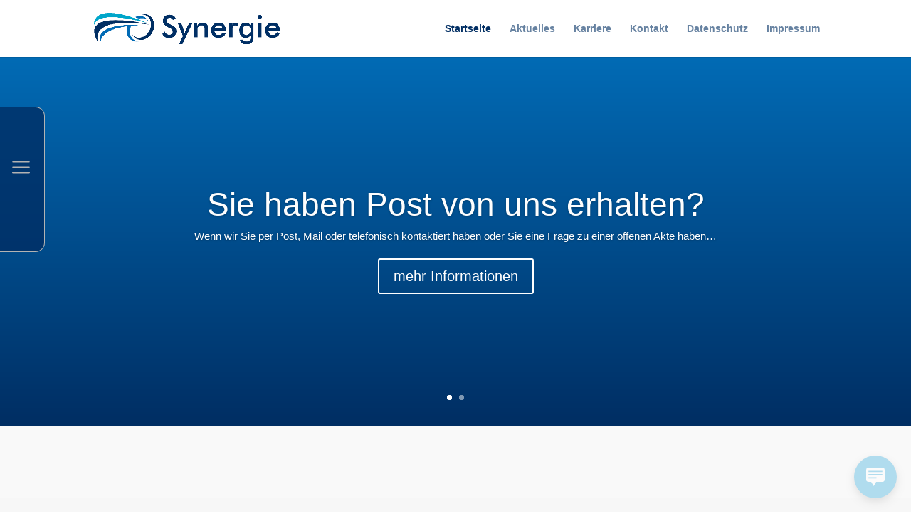

--- FILE ---
content_type: text/css
request_url: https://synergie-inkasso.de/wp-content/et-cache/2/et-core-unified-tb-0-deferred-2.min.css?ver=1769523481
body_size: 1389
content:
.blubGray .et_pb_column:hover{filter:grayscale(1)}.million .percent-value:after{content:' Mio.'}.tausend .percent-value:after{content:' Tsd.'}#float{position:fixed;top:150px;left:0px;z-index:99998}div.et_pb_section.et_pb_section_0{background-image:linear-gradient(180deg,#026bb5 0%,#002e63 100%)!important}.et_pb_section_0.et_pb_section,.et_pb_section_3.et_pb_section{background-color:#002e63!important}.et_pb_slide_0,.et_pb_slide_1,.et_pb_slider .et_pb_slide_0,.et_pb_slider .et_pb_slide_1{background-color:rgba(0,0,0,0)}.et_pb_slider[data-active-slide="et_pb_slide_0"] .et-pb-slider-arrows .et-pb-arrow-prev,.et_pb_slider[data-active-slide="et_pb_slide_0"] .et-pb-slider-arrows .et-pb-arrow-next,.et_pb_slider[data-active-slide="et_pb_slide_1"] .et-pb-slider-arrows .et-pb-arrow-prev,.et_pb_slider[data-active-slide="et_pb_slide_1"] .et-pb-slider-arrows .et-pb-arrow-next,.et_pb_fullwidth_slider_0 .et-pb-slider-arrows .et-pb-arrow-prev,.et_pb_fullwidth_slider_0 .et-pb-slider-arrows .et-pb-arrow-next{color:#ffffff}.et_pb_slider[data-active-slide="et_pb_slide_0"] .et-pb-controllers a,.et_pb_slider[data-active-slide="et_pb_slide_0"] .et-pb-controllers .et-pb-active-control,.et_pb_slider[data-active-slide="et_pb_slide_1"] .et-pb-controllers a,.et_pb_slider[data-active-slide="et_pb_slide_1"] .et-pb-controllers .et-pb-active-control,.et_pb_fullwidth_slider_0 .et-pb-controllers a,.et_pb_fullwidth_slider_0 .et-pb-controllers .et-pb-active-control{background-color:#ffffff}.et_pb_section_1{height:5px}.et_pb_section_1.et_pb_section{background-color:#f9f9f9!important}.et_pb_row_0{background-color:rgba(0,46,99,0.78);border-radius:0 13px 13px 0;overflow:hidden;border-width:1px 1px 1px 0px;border-color:#B3B3B3;min-height:203.8px;transition:margin 300ms ease 0ms}.et_pb_row_0.et_pb_row{margin-left:-187px!important}.et_pb_row_0,body #page-container .et-db #et-boc .et-l .et_pb_row_0.et_pb_row,body.et_pb_pagebuilder_layout.single #page-container #et-boc .et-l .et_pb_row_0.et_pb_row,body.et_pb_pagebuilder_layout.single.et_full_width_page #page-container #et-boc .et-l .et_pb_row_0.et_pb_row{width:250px;max-width:250px}.et_pb_blurb_0.et_pb_blurb .et_pb_module_header,.et_pb_blurb_0.et_pb_blurb .et_pb_module_header a{font-weight:700;text-transform:uppercase;color:#FFFFFF!important;text-align:center}.et_pb_blurb_0.et_pb_blurb{margin-top:-18px!important;margin-bottom:21px!important;margin-left:5px!important}.et_pb_blurb_1.et_pb_blurb .et_pb_module_header,.et_pb_blurb_1.et_pb_blurb .et_pb_module_header a{font-size:22px;color:#FFFFFF!important;text-align:left}.et_pb_blurb_1.et_pb_blurb:hover .et_pb_module_header,.et_pb_blurb_1.et_pb_blurb:hover .et_pb_module_header a,.et_pb_blurb_2.et_pb_blurb:hover .et_pb_module_header,.et_pb_blurb_2.et_pb_blurb:hover .et_pb_module_header a,.et_pb_blurb_3.et_pb_blurb:hover .et_pb_module_header,.et_pb_blurb_3.et_pb_blurb:hover .et_pb_module_header a{color:#B3B3B3!important}.et_pb_blurb_1.et_pb_blurb{margin-top:0px!important;margin-left:10px!important}.et_pb_blurb_1.et_pb_blurb .et_pb_module_header,.et_pb_blurb_1.et_pb_blurb .et_pb_module_header a,.et_pb_blurb_1 .et-pb-icon,.et_pb_blurb_2.et_pb_blurb .et_pb_module_header,.et_pb_blurb_2.et_pb_blurb .et_pb_module_header a,.et_pb_blurb_2 .et-pb-icon,.et_pb_blurb_3.et_pb_blurb .et_pb_module_header,.et_pb_blurb_3.et_pb_blurb .et_pb_module_header a,.et_pb_blurb_3 .et-pb-icon{transition:color 300ms ease 0ms}.et_pb_blurb_1.et_pb_blurb .et_pb_main_blurb_image:hover,.et_pb_blurb_1.et_pb_blurb .et_pb_module_header:hover{filter:grayscale(1)}.et_pb_blurb_1 .et-pb-icon,.et_pb_blurb_2 .et-pb-icon,.et_pb_blurb_3 .et-pb-icon{font-size:30px;color:#FFFFFF;font-family:ETmodules!important;font-weight:400!important}.et_pb_blurb_1 .et_pb_blurb_content,.et_pb_blurb_2 .et_pb_blurb_content,.et_pb_blurb_3 .et_pb_blurb_content{max-width:300px}.et_pb_blurb_1:hover .et-pb-icon,.et_pb_blurb_2:hover .et-pb-icon,.et_pb_blurb_3:hover .et-pb-icon{color:#B3B3B3}.et_pb_blurb_2.et_pb_blurb .et_pb_module_header,.et_pb_blurb_2.et_pb_blurb .et_pb_module_header a,.et_pb_blurb_3.et_pb_blurb .et_pb_module_header,.et_pb_blurb_3.et_pb_blurb .et_pb_module_header a{color:#FFFFFF!important;text-align:left}.et_pb_blurb_2.et_pb_blurb{margin-left:10px!important}.et_pb_blurb_3.et_pb_blurb{padding-right:0px!important;padding-left:0px!important;margin-left:10px!important}.et_pb_column_1{display:flex;flex-direction:column;justify-content:center}.et_pb_blurb_4.et_pb_blurb{margin-top:0px!important;margin-left:-12px!important}.et_pb_blurb_4 .et-pb-icon{font-size:40px;color:#B3B3B3;font-family:ETmodules!important;font-weight:400!important}.et_pb_section_2.et_pb_section{background-color:#f7f7f7!important}.et_pb_fullwidth_header_0.et_pb_fullwidth_header .header-content h1,.et_pb_fullwidth_header_0.et_pb_fullwidth_header .header-content h2.et_pb_module_header,.et_pb_fullwidth_header_0.et_pb_fullwidth_header .header-content h3.et_pb_module_header,.et_pb_fullwidth_header_0.et_pb_fullwidth_header .header-content h4.et_pb_module_header,.et_pb_fullwidth_header_0.et_pb_fullwidth_header .header-content h5.et_pb_module_header,.et_pb_fullwidth_header_0.et_pb_fullwidth_header .header-content h6.et_pb_module_header{font-size:46px;color:#002e63!important}.et_pb_fullwidth_header.et_pb_fullwidth_header_0{background-color:rgba(255,255,255,0)}.et_pb_fullwidth_header_0.et_pb_fullwidth_header .et_pb_fullwidth_header_container .header-content{max-width:none}.et_pb_row_1.et_pb_row{padding-right:0px!important;padding-right:0px}.et_pb_row_1,body #page-container .et-db #et-boc .et-l .et_pb_row_1.et_pb_row,body.et_pb_pagebuilder_layout.single #page-container #et-boc .et-l .et_pb_row_1.et_pb_row,body.et_pb_pagebuilder_layout.single.et_full_width_page #page-container #et-boc .et-l .et_pb_row_1.et_pb_row{max-width:1280px}.et_pb_number_counter_0.et_pb_number_counter h3,.et_pb_number_counter_0.et_pb_number_counter h1.title,.et_pb_number_counter_0.et_pb_number_counter h2.title,.et_pb_number_counter_0.et_pb_number_counter h4.title,.et_pb_number_counter_0.et_pb_number_counter h5.title,.et_pb_number_counter_0.et_pb_number_counter h6.title,.et_pb_number_counter_1.et_pb_number_counter h3,.et_pb_number_counter_1.et_pb_number_counter h1.title,.et_pb_number_counter_1.et_pb_number_counter h2.title,.et_pb_number_counter_1.et_pb_number_counter h4.title,.et_pb_number_counter_1.et_pb_number_counter h5.title,.et_pb_number_counter_1.et_pb_number_counter h6.title,.et_pb_number_counter_2.et_pb_number_counter h3,.et_pb_number_counter_2.et_pb_number_counter h1.title,.et_pb_number_counter_2.et_pb_number_counter h2.title,.et_pb_number_counter_2.et_pb_number_counter h4.title,.et_pb_number_counter_2.et_pb_number_counter h5.title,.et_pb_number_counter_2.et_pb_number_counter h6.title{color:#ffffff!important}.et_pb_number_counter_0.et_pb_number_counter .percent p,.et_pb_number_counter_1.et_pb_number_counter .percent p,.et_pb_number_counter_2.et_pb_number_counter .percent p,.et_pb_text_0.et_pb_text{color:#FFFFFF!important}.et_pb_blurb_5.et_pb_blurb .et_pb_module_header,.et_pb_blurb_5.et_pb_blurb .et_pb_module_header a,.et_pb_blurb_6.et_pb_blurb .et_pb_module_header,.et_pb_blurb_6.et_pb_blurb .et_pb_module_header a{font-size:28px;color:#002E63!important;text-align:center}.et_pb_blurb_5.et_pb_blurb,.et_pb_blurb_6.et_pb_blurb{margin-right:5px!important;margin-left:5px!important;width:250px}.et_pb_blurb_5 .et_pb_blurb_content,.et_pb_blurb_6 .et_pb_blurb_content{max-width:250px}.et_pb_blurb_5 .et-pb-icon,.et_pb_blurb_6 .et-pb-icon{color:#002E63;font-family:ETmodules!important;font-weight:400!important}.et_pb_section_5.et_pb_section{background-color:#002E63!important}.et_pb_text_0{font-size:35px}.et_pb_image_0 .et_pb_image_wrap{border-radius:0px 0px 0px 0px;overflow:hidden;border-width:8px;border-color:#FFFFFF}.et_pb_image_0{text-align:left;margin-left:0}.et_pb_image_0 .et_overlay:before,.et_pb_image_1 .et_overlay:before,.et_pb_image_2 .et_overlay:before{color:#002E63!important;font-family:ETmodules!important;font-weight:400!important}.et_pb_image_0 .et_overlay,.et_pb_image_1 .et_overlay,.et_pb_image_2 .et_overlay{background-color:rgba(255,255,255,0.78)}.et_pb_image_1,.et_pb_image_2{background-color:#FFFFFF;text-align:left;margin-left:0}.et_pb_slider .et_pb_slide_1.et_pb_slide .et_pb_slide_description .et_pb_slide_title{letter-spacing:0px!important}.et_pb_slide_1 p{line-height:1.8em!important}.et_pb_slider.et_pb_module .et_pb_slide_1.et_pb_slide .et_pb_slide_description .et_pb_slide_content{font-size:18px!important;line-height:1.8em!important;text-align:center!important}.et_pb_column_0{border-right-width:1px;border-right-color:#B3B3B3}.et_pb_row_0:hover{margin-left:0px!important}.et_pb_section_4{width:600px;margin-left:auto!important;margin-right:auto!important}@media only screen and (min-width:981px){.et_pb_section_4{max-width:600px}}@media only screen and (max-width:980px){.et_pb_row_0{border-left-width:0px}.et_pb_section_4{max-width:600px}.et_pb_image_0 .et_pb_image_wrap img,.et_pb_image_1 .et_pb_image_wrap img,.et_pb_image_2 .et_pb_image_wrap img{width:auto}.et_pb_column_0{border-right-width:1px;border-right-color:#B3B3B3}}@media only screen and (min-width:768px) and (max-width:980px){.et_pb_section_1{display:none!important}}@media only screen and (max-width:767px){.et_pb_section_1{display:none!important}.et_pb_row_0{border-left-width:0px}.et_pb_image_0 .et_pb_image_wrap img,.et_pb_image_1 .et_pb_image_wrap img,.et_pb_image_2 .et_pb_image_wrap img{width:auto}.et_pb_column_0{border-right-width:1px;border-right-color:#B3B3B3}}